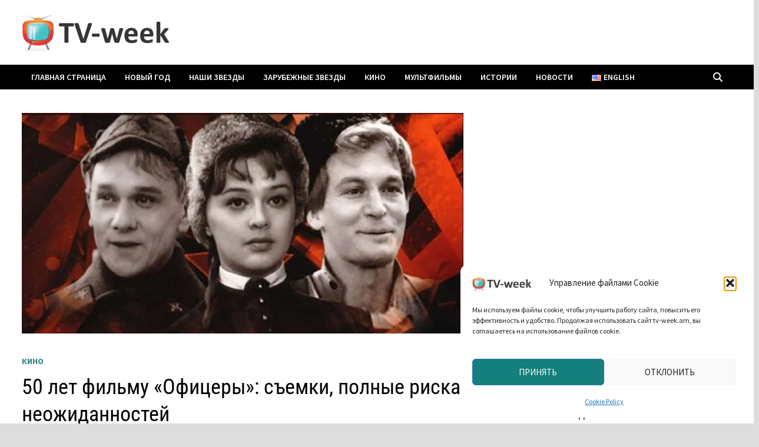

--- FILE ---
content_type: text/html; charset=utf-8
request_url: https://www.google.com/recaptcha/api2/aframe
body_size: 269
content:
<!DOCTYPE HTML><html><head><meta http-equiv="content-type" content="text/html; charset=UTF-8"></head><body><script nonce="2VpioJPK_bBS0uOF5SfMJQ">/** Anti-fraud and anti-abuse applications only. See google.com/recaptcha */ try{var clients={'sodar':'https://pagead2.googlesyndication.com/pagead/sodar?'};window.addEventListener("message",function(a){try{if(a.source===window.parent){var b=JSON.parse(a.data);var c=clients[b['id']];if(c){var d=document.createElement('img');d.src=c+b['params']+'&rc='+(localStorage.getItem("rc::a")?sessionStorage.getItem("rc::b"):"");window.document.body.appendChild(d);sessionStorage.setItem("rc::e",parseInt(sessionStorage.getItem("rc::e")||0)+1);localStorage.setItem("rc::h",'1769437683526');}}}catch(b){}});window.parent.postMessage("_grecaptcha_ready", "*");}catch(b){}</script></body></html>